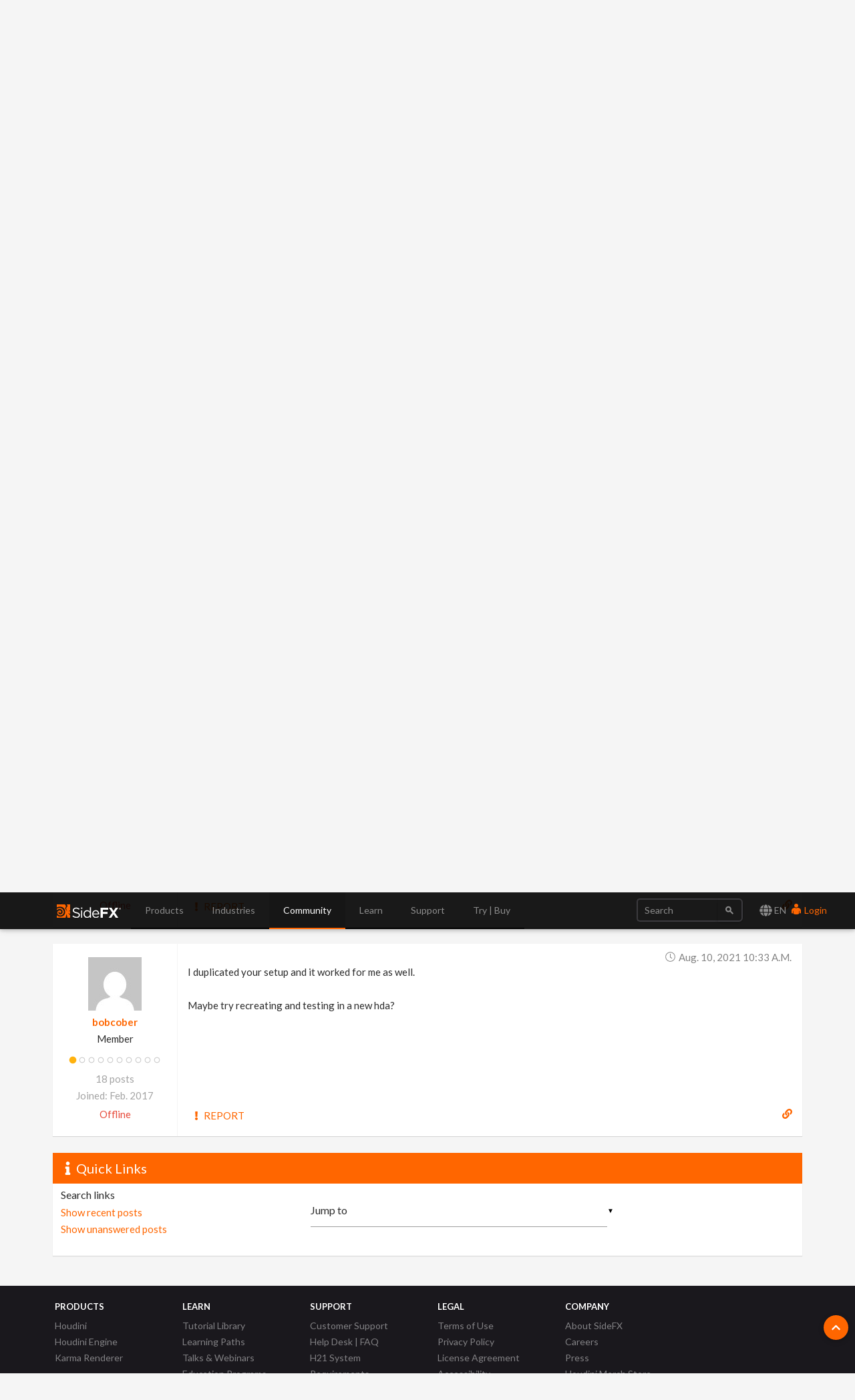

--- FILE ---
content_type: text/html; charset=utf-8
request_url: https://www.sidefx.com/forum/topic/80303/?page=1
body_size: 11550
content:

<!doctype html>
<html lang="en">


<head>

    
    <script nonce="bv/h3hjSXfK/cH8PW7+k8w==">(function(w,d,s,l,i){w[l]=w[l]||[];w[l].push({'gtm.start':
    new Date().getTime(),event:'gtm.js'});var f=d.getElementsByTagName(s)[0],
    j=d.createElement(s),dl=l!='dataLayer'?'&l='+l:'';j.async=true;j.src=
    'https://www.googletagmanager.com/gtm.js?id='+i+dl;var n=d.querySelector('[nonce]');
    n&&j.setAttribute('nonce',n.nonce||n.getAttribute('nonce'));f.parentNode.insertBefore(j,f);
    })(window,document,'script','dataLayer','GTM-5TNSHCK');</script>
    

<meta http-equiv="Content-type" content="text/html; charset=utf-8">
<meta http-equiv="X-UA-Compatible" content="IE=edge">
<meta name="viewport" content="width=device-width, initial-scale=1.0">
<meta name="keywords" content="">
<meta name="description" property="og:description" content="">
<meta name="google-site-verification" content="CpSfgl412XOtwVzYMOp3ZfFPcZ6B7tp2zVo-bFP5W34" />
<title>Can&#x27;t get simple point instancing to work using | Forums | SideFX</title>
<meta property="og:image" content="https://static.sidefx.com/images/apple-touch-icon.png">
<link rel="icon" href="https://static.sidefx.com/images/favicon.svg" type="image/svg+xml">
<link rel="icon" href="https://static.sidefx.com/images/favicon.ico" type="image/x-icon">
<link rel="apple-touch-icon" sizes="180x180" href="https://static.sidefx.com/images/apple-touch-icon.png">
<link rel="icon" sizes="180x180" href="https://static.sidefx.com/images/apple-touch-icon.png">
<link rel="mask-icon" href="https://static.sidefx.com/images/safari-pinned-tab.svg" color="#ff6600">


<script src="https://static.sidefx.com/js/jquery-1.12.0.min.js"></script>

<link href="https://static.sidefx.com/bundles/common-8c68756d2d4b9a553667.min.css" rel="stylesheet" />



<link rel="stylesheet" href="https://static.sidefx.com/cartridge/css/cartridge.css">




    
    <link type="text/css" rel="stylesheet" href="https://static.sidefx.com/djangobb_forum/css/pygments.css" />
    <link type="text/css" rel="stylesheet" href="https://static.sidefx.com/css/materialize.min.css" />

    

<link rel="stylesheet" type="text/css" href="https://static.sidefx.com/css/slick-slider.css"/>


<script src="https://static.sidefx.com/bundles/common-8c68756d2d4b9a553667.min.js" ></script>


<script src="https://static.sidefx.com/js/bootstrap.min.js"></script>
<script src="https://static.sidefx.com/js/flat-ui-pro.min.js"></script>

  
  <script src="https://static.sidefx.com/js/vue.min.js"></script>
  

 <script src="https://static.sidefx.com/js/keyboard-acc.min.js"></script>


    

    <script type="text/javascript" nonce="bv/h3hjSXfK/cH8PW7+k8w==">
        var STATIC_URL = "https://static.sidefx.com/";
        var POST_PREVIEW_URL = "/forum/preview/";
    </script>
    

    
    <script type="text/javascript" nonce="bv/h3hjSXfK/cH8PW7+k8w==">
        var shiftWindow = function() { scrollBy(0, -75) };
        window.addEventListener("hashchange", shiftWindow);
        function load() { if (window.location.hash) shiftWindow(); }
    </script>

<script src="https://static.sidefx.com/js/slick.min.js"></script>


<!--[if lt IE 9]>
<script src="https://static.sidefx.com/js/html5shiv.js"></script>
<script src="https://static.sidefx.com/js/respond.min.js"></script>
<![endif]-->


    <link rel="alternate" type="application/atom+xml" href="/forum/feeds/posts/" title="Latest posts on forum" />
    <link rel="alternate" type="application/atom+xml" href="/forum/feeds/topics/" title="Latest topics on forum" />
    

</head>

<body id="forum-theme-default">


  
  <noscript><iframe src="https://www.googletagmanager.com/ns.html?id=GTM-5TNSHCK"
  height="0" width="0" style="display:none;visibility:hidden" title="Google Tag Manager"></iframe></noscript>
  


<nav class="navbar navbar-inverse navbar-fixed-top" aria-label="SideFX Menu">
    
    <noscript>
      <div class="offline-warning">
        <img alt="This website requires a browser with javascript activated. Please enable javascript before continuing." src="https://static.sidefx.com/images/noscript-warning.png" />
      </div>
    </noscript>

    
      
      <div id="sfx-login-dialog" class="collapse dialog dialog-default">
          
<div class="container">
  <form method="post" id="top-login-form" class="form-inline login-form" action="/login/?next=/forum/topic/80303/">
    <input type="hidden" name="csrfmiddlewaretoken" value="SI9VQlErT1PZHsnYzJ48yVhrhGHUzSPIFCXswLeIiuH7tNzDDPBA6Bf5U168OGAE">
    <div class="form-group form-group">
      <input type="text" name="username" class="form-control login-field" id="sfx-login-username" placeholder="Username">
      <label class="login-field-icon fui-user" for="sfx-login-username"></label>
    </div>
    <div class="form-group form-group">
      <input type="password" name="password" class="form-control login-field" id="sfx-login-password" placeholder="Password" maxlength="4096">
      <label class="login-field-icon fui-lock" for="sfx-login-password"></label>
    </div>
    <input type="hidden" name="next" value="/forum/topic/80303/" />
    <input class="btn btn-primary-outline btn-wide" type="submit" value="Login" />
  </form>
  <div class="other">
    <small>
      <span >Forgot your password? &nbsp;&nbsp;<a href="/password/reset/">Click here</a></span> &nbsp;&nbsp;•&nbsp;&nbsp;
      <span >No account yet? &nbsp;&nbsp;<a href="/register/" class="register">Please Register</a></span> &nbsp;&nbsp;
      
        •&nbsp;&nbsp;
        <span >Or login using &nbsp;
            <a class="social-auth" href="/login/google-oauth2/?next=/forum/topic/80303/"><img src="https://static.sidefx.com/images/accounts/login/ico_google.svg"></a>
            <a class="social-auth" href="/login/facebook/?next=/forum/topic/80303/"><img src="https://static.sidefx.com/images/accounts/login/ico_facebook.png"></a>
            <a class="social-auth" href="/login/live/?next=/forum/topic/80303/"><img src="https://static.sidefx.com/images/accounts/login/ico_microsoft.png"></a>
            <a class="social-auth" href="/login/yahoo-oauth2/?next=/forum/topic/80303/"><img src="https://static.sidefx.com/images/accounts/login/ico_yahoo.png"></a>
        </span>
      
    </small>
  </div>
</div>
      </div>
      <div id="sfx-login" class="navbar-text pull-right">
      <span id="language_selector" data-toggle="modal" data-target="#languageModal" tabindex="4"><i class="fa fa-lg fa-globe" aria-hidden="true"></i> EN</span>
        <a class="text" href="#sfx-login-dialog" data-toggle="collapse" tabindex="5"><i class="fui-user"></i> Login</a>
      </div>
      
      

    <button type="button" class="navbar-toggle pull-left collapsed" data-toggle="collapse" data-target="#js-bootstrap-collapse">
      <span class="sr-only">Toggle Navigation</span>
      <span class="icon-bar top-bar"></span>
      <span class="icon-bar middle-bar"></span>
      <span class="icon-bar bottom-bar"></span>
    </button>

    <div class="container">
    <div class="navbar-header">
      
      <a class="navbar-left" href="/" tabindex="1"><img src="https://static.sidefx.com/images/ui/sfx_logo.svg" alt="SideFX Homepage"></a>
      
    </div>

    <div class="navbar-collapse collapse" id="js-bootstrap-collapse">
      

<form class="navbar-form navbar-right" action="/search/" name="searchform" id="search" role="search">
<div class="form-group">
    <div class="input-group">
        <input class="form-control" name="q" id="navbar_search_input" type="search" placeholder="Search">
        <span class="input-group-btn">
            <button type="submit" class="btn"><span class="fui-search"></span></button>
        </span>
    </div>
</div>
</form>
      
        
<ul id="acc-menubar"class="nav navbar-nav" role="menubar"><li id="top_menu_143" class="dropdown" role="none"><a role="menuitem" tabindex="3" aria-haspopup="true" aria-expanded="false"
        
        class="dropdown-toggle disabled" data-toggle="dropdown"
        >
            Products
        </a><ul class="dropdown-menu" role="menubar"><li id="top_menu_3633" class="dropdown dropdown-hover" role="none"><a role="menuitem" tabindex="-1"
        
        class="sub_active" data-toggle="dropdown" aria-haspopup="true" aria-expanded="false"
        >What&#x27;s New in H21</a><ul class="submenu" role="menu"><li id="top_menu_3633" role="none"><a role="menuitem" href="/products/whats-new-in-h21/" tabindex="-1" aria-haspopup="true" aria-expanded="false">
        Overview
    </a><li id="top_menu_3636"><a role="menuitem" href="/products/whats-new-in-h21/animation/">Animation</a></li><li id="top_menu_3637"><a role="menuitem" href="/products/whats-new-in-h21/rigging/">Rigging</a></li><li id="top_menu_3642"><a role="menuitem" href="/products/whats-new-in-h21/cfx/">CFX</a></li><li id="top_menu_3638"><a role="menuitem" href="/products/whats-new-in-h21/vfx/">VFX</a></li><li id="top_menu_3639"><a role="menuitem" href="/products/whats-new-in-h21/lookdev/">Lookdev</a></li><li id="top_menu_3640"><a role="menuitem" href="/products/whats-new-in-h21/copernicus/">Copernicus</a></li><li id="top_menu_3641"><a role="menuitem" href="/products/whats-new-in-h21/terrain-modeling/">Terrain &amp; Modeling</a></li></ul></li><li id="top_menu_3576" class="dropdown dropdown-hover" role="none"><a role="menuitem" tabindex="-1"
        
        class="sub_active" data-toggle="dropdown" aria-haspopup="true" aria-expanded="false"
        >Houdini</a><ul class="submenu" role="menu"><li id="top_menu_3576" role="none"><a role="menuitem" href="/products/houdini/" tabindex="-1" aria-haspopup="true" aria-expanded="false">
        Overview
    </a><li id="top_menu_3577"><a role="menuitem" href="/products/houdini/vfx/">VFX</a></li><li id="top_menu_3578"><a role="menuitem" href="/products/houdini/world-building/">World Building</a></li><li id="top_menu_3579"><a role="menuitem" href="/products/houdini/lookdev/">Lookdev</a></li><li id="top_menu_3580"><a role="menuitem" href="/products/houdini/characters/">Characters</a></li><li id="top_menu_3581"><a role="menuitem" href="/products/houdini/modeling/">Modeling</a></li><li id="top_menu_3582"><a role="menuitem" href="/products/houdini/pipeline-ai/">Pipeline &amp; AI</a></li></ul></li><li id="top_menu_1884" class="dropdown dropdown-hover" role="none"><a role="menuitem" tabindex="-1"
        
        class="sub_active" data-toggle="dropdown" aria-haspopup="true" aria-expanded="false"
        >Houdini Engine</a><ul class="submenu" role="menu"><li id="top_menu_1884" role="none"><a role="menuitem" href="/products/houdini-engine/" tabindex="-1" aria-haspopup="true" aria-expanded="false">
        Overview
    </a><li id="top_menu_1886"><a role="menuitem" href="/products/houdini-engine/plug-ins/">Engine Plug-Ins</a></li><li id="top_menu_1887"><a role="menuitem" href="/products/houdini-engine/batch/">Batch</a></li></ul></li><li id="top_menu_3481" class="dropdown dropdown-hover" role="none"><a role="menuitem" tabindex="-1"
        
        class="sub_active" data-toggle="dropdown" aria-haspopup="true" aria-expanded="false"
        >Karma Renderer</a><ul class="submenu" role="menu"><li id="top_menu_3481" role="none"><a role="menuitem" href="/products/karma/" tabindex="-1" aria-haspopup="true" aria-expanded="false">
        Overview
    </a><li id="top_menu_3509"><a role="menuitem" href="/products/karma/compare-karma/">Compare</a></li></ul></li><li id="top_menu_3465" class="dropdown dropdown-hover" role="none"><a role="menuitem" tabindex="-1"
        
        href="/products/compare/" role="menuitem"
        >Compare</a></li><li id="top_menu_3612" class="dropdown dropdown-hover" role="none"><a role="menuitem" tabindex="-1"
        
        href="/products/sidefx-labs/" role="menuitem"
        >SideFX Labs</a></li><li id="top_menu_3124" class="dropdown dropdown-hover" role="none"><a role="menuitem" tabindex="-1"
        
        href="/products/partners/" role="menuitem"
        >Partners</a></li></ul></li><li id="top_menu_1186" class="dropdown" role="none"><a role="menuitem" tabindex="3" aria-haspopup="true" aria-expanded="false"
        
        class="dropdown-toggle disabled" data-toggle="dropdown"
        >
            Industries
        </a><ul class="dropdown-menu" role="menubar"><li id="top_menu_1839" class="dropdown dropdown-hover" role="none"><a role="menuitem" tabindex="-1"
        
        href="/industries/filmtv/" role="menuitem"
        >Film &amp; TV</a></li><li id="top_menu_1853" class="dropdown dropdown-hover" role="none"><a role="menuitem" tabindex="-1"
        
        href="/industries/games/" role="menuitem"
        >Game Development</a></li><li id="top_menu_1854" class="dropdown dropdown-hover" role="none"><a role="menuitem" tabindex="-1"
        
        href="/industries/motion-graphics/" role="menuitem"
        >Motion Graphics</a></li><li id="top_menu_1855" class="dropdown dropdown-hover" role="none"><a role="menuitem" tabindex="-1"
        
        href="/industries/virtual-reality/" role="menuitem"
        >Virtual Reality</a></li><li id="top_menu_3563" class="dropdown dropdown-hover" role="none"><a role="menuitem" tabindex="-1"
        
        href="/industries/synthetic-data/" role="menuitem"
        >Synthetic Data for AI/ML</a></li></ul></li><li id="top_menu_2" class="dropdown" role="none"><a role="menuitem" tabindex="3" aria-haspopup="true" aria-expanded="false"
        
        class="dropdown-toggle disabled" data-toggle="dropdown"
        >
            Community
        </a><ul class="dropdown-menu" role="menubar"><li id="top_menu_1008" class="dropdown dropdown-hover" role="none"><a role="menuitem" tabindex="-1"
        
        href="/forum/" role="menuitem"
        >Forum</a></li><li id="top_menu_1018" class="dropdown dropdown-hover" role="none"><a role="menuitem" tabindex="-1"
        
        class="sub_active" data-toggle="dropdown" aria-haspopup="true" aria-expanded="false"
        >News Feed</a><ul class="submenu" role="menu"><li id="top_menu_1018" role="none"><a role="menuitem" href="/community/" tabindex="-1" aria-haspopup="true" aria-expanded="false">
        Overview
    </a><li id="top_menu_1377"><a role="menuitem" href="/community/section/stories/">Project Profiles</a></li><li id="top_menu_2652"><a role="menuitem" href="/community/section/event/">Houdini HIVE Events</a></li><li id="top_menu_3106"><a role="menuitem" href="/community/section/contest/">Contests &amp; Jams</a></li></ul></li><li id="top_menu_1007" class="dropdown dropdown-hover" role="none"><a role="menuitem" tabindex="-1"
        
        href="/gallery/" role="menuitem"
        >Gallery</a></li><li id="top_menu_1233" class="dropdown dropdown-hover" role="none"><a role="menuitem" tabindex="-1"
        
        href="/events/calendar/" role="menuitem"
        >Event Calendar</a></li><li id="top_menu_1314" class="dropdown dropdown-hover" role="none"><a role="menuitem" tabindex="-1"
        
        href="/user-groups/" role="menuitem"
        >User Groups</a></li><li id="top_menu_3456" class="dropdown dropdown-hover" role="none"><a role="menuitem" tabindex="-1"
        
        href="/profile/directory/" role="menuitem"
        >Artist Directory</a></li><li id="top_menu_3575" class="dropdown dropdown-hover" role="none"><a role="menuitem" tabindex="-1"
        
        href="https://sidefxhoudini.myshopify.com/" role="menuitem"
        >Houdini Merch Store</a></li></ul></li><li id="top_menu_231" class="dropdown" role="none"><a role="menuitem" tabindex="3" aria-haspopup="true" aria-expanded="false"
        
        class="dropdown-toggle disabled" data-toggle="dropdown"
        >
            Learn
        </a><ul class="dropdown-menu" role="menubar"><li id="top_menu_3441" class="dropdown dropdown-hover" role="none"><a role="menuitem" tabindex="-1"
        
        href="/learn-main-menu/start-here/" role="menuitem"
        >Start Here</a></li><li id="top_menu_1037" class="dropdown dropdown-hover" role="none"><a role="menuitem" tabindex="-1"
        
        href="/tutorials/" role="menuitem"
        >Tutorial Library</a></li><li id="top_menu_1817" class="dropdown dropdown-hover" role="none"><a role="menuitem" tabindex="-1"
        
        href="/learn/" role="menuitem"
        >Learning Paths</a></li><li id="top_menu_2450" class="dropdown dropdown-hover" role="none"><a role="menuitem" tabindex="-1"
        
        href="/contentlibrary/" role="menuitem"
        >Content Library</a></li><li id="top_menu_1375" class="dropdown dropdown-hover" role="none"><a role="menuitem" tabindex="-1"
        
        href="/learn/talks/" role="menuitem"
        >Talks &amp; Webinars</a></li><li id="top_menu_3407" class="dropdown dropdown-hover" role="none"><a role="menuitem" tabindex="-1"
        
        href="/learn/mylearning/" role="menuitem"
        >My Learning</a></li><li id="top_menu_3392" class="dropdown dropdown-hover" role="none"><a role="menuitem" tabindex="-1"
        
        href="/learn-main-menu/tech-demos/" role="menuitem"
        >Tech Demos</a></li><li id="top_menu_2102" class="dropdown dropdown-hover" role="none"><a role="menuitem" tabindex="-1"
        
        class="sub_active" data-toggle="dropdown" aria-haspopup="true" aria-expanded="false"
        >Education Programs</a><ul class="submenu" role="menu"><li id="top_menu_2102" role="none"><a role="menuitem" href="/education/education-programs/" tabindex="-1" aria-haspopup="true" aria-expanded="false">
        Overview
    </a><li id="top_menu_2104"><a role="menuitem" href="/education/education-programs/students/">Students</a></li><li id="top_menu_2105"><a role="menuitem" href="/education/education-programs/instructors/">Instructors</a></li><li id="top_menu_2106"><a role="menuitem" href="/education/education-programs/administrators/">Administrators</a></li><li id="top_menu_3554"><a role="menuitem" href="/schools/">List of Schools</a></li><li id="top_menu_3537"><a role="menuitem" href="/education/education-programs/resources/">Resources</a></li></ul></li></ul></li><li id="top_menu_118" class="dropdown" role="none"><a role="menuitem" tabindex="3" aria-haspopup="true" aria-expanded="false"
        
        class="dropdown-toggle disabled" data-toggle="dropdown"
        >
            Support
        </a><ul class="dropdown-menu" role="menubar"><li id="top_menu_3553" class="dropdown dropdown-hover" role="none"><a role="menuitem" tabindex="-1"
        
        href="/support-programs/" role="menuitem"
        >Customer Support</a></li><li id="top_menu_3569" class="dropdown dropdown-hover" role="none"><a role="menuitem" tabindex="-1"
        
        class="sub_active" data-toggle="dropdown" aria-haspopup="true" aria-expanded="false"
        >Licensing</a><ul class="submenu" role="menu"><li id="top_menu_3569" role="none"><a role="menuitem" href="/Support/licensing/" tabindex="-1" aria-haspopup="true" aria-expanded="false">
        Overview
    </a><li id="top_menu_3573"><a role="menuitem" href="/Support/licensing/commercial/">Commercial</a></li><li id="top_menu_3572"><a role="menuitem" href="/Support/licensing/indie/">Indie</a></li><li id="top_menu_3574"><a role="menuitem" href="/Support/licensing/education/">Education</a></li></ul></li><li id="top_menu_1004" class="dropdown dropdown-hover" role="none"><a role="menuitem" tabindex="-1"
        
        href="/faq/" role="menuitem"
        >Help Desk | FAQ</a></li><li id="top_menu_3654" class="dropdown dropdown-hover" role="none"><a role="menuitem" tabindex="-1"
        
        href="/Support/system-requirements/" role="menuitem"
        >H21 System Requirements</a></li><li id="top_menu_1006" class="dropdown dropdown-hover" role="none"><a role="menuitem" tabindex="-1"
        
        href="/docs/" role="menuitem"
        >Documentation</a></li><li id="top_menu_1005" class="dropdown dropdown-hover" role="none"><a role="menuitem" tabindex="-1"
        
        href="/changelog/" role="menuitem"
        >Changelog / Journal</a></li><li id="top_menu_491" class="dropdown dropdown-hover" role="none"><a role="menuitem" tabindex="-1"
        
        href="/bugs/submit/" role="menuitem"
        >Report a Bug/RFE</a></li></ul></li><li id="top_menu_168" class="dropdown" role="none"><a role="menuitem" tabindex="3" aria-haspopup="true" aria-expanded="false"
        
        class="dropdown-toggle disabled" data-toggle="dropdown"
        >
            Try | Buy
        </a><ul class="dropdown-menu" role="menubar"><li id="top_menu_3551" class="dropdown dropdown-hover" role="none"><a role="menuitem" tabindex="-1"
        
        href="/get/try-houdini/" role="menuitem"
        >Try</a></li><li id="top_menu_557" class="dropdown dropdown-hover" role="none"><a role="menuitem" tabindex="-1"
        
        href="/buy/" role="menuitem"
        >Buy</a></li><li id="top_menu_3352" class="dropdown dropdown-hover" role="none"><a role="menuitem" tabindex="-1"
        
        href="/download/" role="menuitem"
        >Download</a></li><li id="top_menu_1638" class="dropdown dropdown-hover" role="none"><a role="menuitem" tabindex="-1"
        
        href="/contact/" role="menuitem"
        >Contact Info</a></li></ul></li></ul>
      
    </div>

    </div>
</nav>





<div id="flex-main-content" class="">
 
    
      <div class="banner-pusher">&nbsp;</div>
    
    <div class="container">

        

        

    </div>

    <div class="container main-container">
        
    <a class="btn-floating ui-btn-top-hide"><i class="fa fa-chevron-up" aria-hidden="true"></i></a>

    

    <main id="content-main-wrapper">
      <div class="">
        <div id="content-main-inner" class="row">
          <div id="content-main" class="col s12 m12 l12 forum forum-posts">
            
                <div class="row">

                    <form id="general_search" class="col s12 m12 l6 offset-l6" action="/forum/search" method="get">

                        <input type="hidden" name="action" value="search">
                        <input type="hidden" name="search_in" value="all">
                        <input type="hidden" name="sort_by" value="0">
                        <input type="hidden" name="sort_dir" value="DESC">
                        <input type="hidden" name="forum" value="0">
                        <input type="hidden" name="show_as" value="topics">
                            
                            <div class="input-field top-search-bar">
                                <input id="id_keywords" name="keywords" type="text" class="validate"></input>
                                <a class="secondary-content" href="/forum/search" ><i class="fas fa-cog"></i> Advanced Search</a>                                
                                <label for="id_keywords"><i class="fa fa-search prefix"></i>&nbsp;</label>
                            </div>
                            

                    </form>
                </div>
            
            
    <div class="content-container no-padding">
        <div class="breadcrumbs count-4">
            <a href="/"><i class="fa fa-fw fa-home"></i></a>
            <a href="/forum/">Forums</a>
            <a href="/forum/51/">Houdini Engine for Unreal</a>
            <a href="/forum/topic/80303/">Can&#x27;t get simple point instancing to work using</a>
        </div>
    </div>


            
            
            

    
    
    <div class="forum-head">
        <h3 class="forum-head-title">
            Can&#x27;t get simple point instancing to work using
        </h3>
        <span class="small">&nbsp;&nbsp;
            <i class="fa fa-eye" title="Views"></i> 3339 &nbsp;
            <i class="fa fa-comment" title="Replies"></i> 2 &nbsp;
            <i class="fa fa-users" title="Subscribers"></i> 0
        </span>
        
    </div>

	

    
    
    <div class="topic_slider">
        
        <div>
            <a href="/forum/post/345109/">
            
                <img data-lazy="https://media.sidefx.com/cache/08/44/084463b8692303ed9fafc900de623d45.png"/>
            
            </a>
        </div>
        
    </div>
    
    

    






	
        <div class="content-container forum-post no-padding" id="post-345109">
            <div class="row row-no-marg">
                <div class="col s12 m3 l2 forum-user">
                	<dl>
						<dt class="forum-user-avatar">
                            <a href="/profile/gemof/">   
                                
                                <img src="https://www.gravatar.com/avatar/1f43c7dadad7fbcb8f146e03592129c7/?s=80&amp;d=mp" alt="User Avatar" />
                                
                            </a>
                        </dt>
	                	<dt class="forum-user-link"><a href="/profile/gemof/" class="forum-username">gemof</a></dt>
                        
							<dd class="forum-user-text">Member</dd>
						
						
							<dd class="forum-user-authority"><img src="https://static.sidefx.com/djangobb_forum/img/authority/vote0.png" alt="" /></dd>
						
                        
						
	                    <dd class="forum-user-posts"><span>9 posts</span></dd>
                        <dd class="forum-user-posts"><span>Joined: Sept. 2019</span></dd>
						
						
	                    	<dd class="forum-user-status offline">Offline</dd>
	                    
	                </dl>
                </div>
                <div class="col s12 m9 l10 forum-post-container">
                    <div class="forum-post-date"><i class="fal fa-fw fa-clock"></i>&nbsp;<time datetime="2021-08-10T02:58:08-04:00">Aug. 10, 2021 2:58 a.m.</time></div>
                    <div class="forum-post-body restyle-lists">
                        Hi all, I&#39;m having trouble getting a simple point instancer working in Unreal.<br/><br/>Here&#39;s what I&#39;ve done:<br/>1. Created a simple SOP HDA<br/>2. Added a sphere<br/>3. Scattered points on the sphere<br/>4. Added a unreal_instance point attrib and set it to a reference path from UE.<br/><br/>However when I instance this HDA into a level in UE nothing happens.  Just get the Houdini logo mesh.  However If I do copy to points in the HDA that works and I can replace the geo with a UE reference.<br/><br/><img src="/forum/attachment/101d646aca1d7c2c3fdec442425afec43debfa80/"><br/><br/><br/>Is there a special trick to getting vanilla point instancing working in UE?
                    </div>
					
						<div class="forum-post-edited">Edited by gemof - <span class="capitalize">Aug. 10, 2021 03:03:26</span></div>
					
                    
                        
                            <p class="postedit forum-post-attachments"><em>Attachments: <br /></em>
                            
                            
                                <i class="far fa-file-image" aria-hidden="true"></i> <a href="/forum/attachment/101d646aca1d7c2c3fdec442425afec43debfa80/">Screenshot 2021-08-10 000118.png</a> (93.2 KB)<br/>
                            
                            
                            
                                <i class="far fa-file" aria-hidden="true"></i> <a href="/forum/attachment/d4b5644b278b7b22afa2da4d09a725def321e51d/">scattertestsop2.hda</a> (14.9 KB)<br/>
                            
                            
                            </p>
                        
                    
					
						
					
                    <div class="forum-post-footer">
                        <div class="forum-post-reactions">
                        
                        
                        
                        
                        </div>
                        <div class="forum-post-action">
                        	
                            
                                <a href="/forum/misc/?action=report&amp;post_id=345109" class="btn-flat forum-btn-report"><i class="fa fa-fw fa-sm fa-exclamation"></i><span class="hide-on-small-only">&nbsp;Report</span></a>
                            
                            
                            
                            
                        </div>
                    </div>
                    <a href="#post-345109" class="forum-post-link" data-tooltip="Link to this post"><i class="fa fa-link"></i></a>

                </div>
            </div>
        </div>
	
        <div class="content-container forum-post no-padding" id="post-345112">
            <div class="row row-no-marg">
                <div class="col s12 m3 l2 forum-user">
                	<dl>
						<dt class="forum-user-avatar">
                            <a href="/profile/eetu/">   
                                
                                <img src="https://media.sidefx.com/accounts/avatars/40936/resized/80/80/174756122054c7eef426cdc.png" alt="User Avatar" />
                                
                            </a>
                        </dt>
	                	<dt class="forum-user-link"><a href="/profile/eetu/" class="forum-username">eetu</a></dt>
                        
							<dd class="forum-user-text">Member</dd>
						
						
							<dd class="forum-user-authority"><img src="https://static.sidefx.com/djangobb_forum/img/authority/vote9.png" alt="" /></dd>
						
                        
						
	                    <dd class="forum-user-posts"><span>607 posts</span></dd>
                        <dd class="forum-user-posts"><span>Joined: May 2007</span></dd>
						
						
	                    	<dd class="forum-user-status offline">Offline</dd>
	                    
	                </dl>
                </div>
                <div class="col s12 m9 l10 forum-post-container">
                    <div class="forum-post-date"><i class="fal fa-fw fa-clock"></i>&nbsp;<time datetime="2021-08-10T05:08:08-04:00">Aug. 10, 2021 5:08 a.m.</time></div>
                    <div class="forum-post-body restyle-lists">
                        I changed the reference and dropped it into UE, and your HDA worked just fine. You reference looks syntactically correct, so I&#39;m not really sure why this does not work for you.<br/><br/>For what it&#39;s worth, I&#39;m using H 18.5.497 with the matching plugin compiled for UE 4.26.2 (chaos)
                    </div>
					
                    
                        
                    
					
						
					
                    <div class="forum-post-footer">
                        <div class="forum-post-reactions">
                        
                        
                        
                        
                        </div>
                        <div class="forum-post-action">
                        	
                            
                                <a href="/forum/misc/?action=report&amp;post_id=345112" class="btn-flat forum-btn-report"><i class="fa fa-fw fa-sm fa-exclamation"></i><span class="hide-on-small-only">&nbsp;Report</span></a>
                            
                            
                            
                            
                        </div>
                    </div>
                    <a href="#post-345112" class="forum-post-link" data-tooltip="Link to this post"><i class="fa fa-link"></i></a>

                </div>
            </div>
        </div>
	
        <div class="content-container forum-post no-padding" id="post-345121">
            <div class="row row-no-marg">
                <div class="col s12 m3 l2 forum-user">
                	<dl>
						<dt class="forum-user-avatar">
                            <a href="/profile/bobcober/">   
                                
                                <img src="https://www.gravatar.com/avatar/5adfcc8ba1eb2a9df778124e554c3563/?s=80&amp;d=mp" alt="User Avatar" />
                                
                            </a>
                        </dt>
	                	<dt class="forum-user-link"><a href="/profile/bobcober/" class="forum-username">bobcober</a></dt>
                        
							<dd class="forum-user-text">Member</dd>
						
						
							<dd class="forum-user-authority"><img src="https://static.sidefx.com/djangobb_forum/img/authority/vote1.png" alt="" /></dd>
						
                        
						
	                    <dd class="forum-user-posts"><span>18 posts</span></dd>
                        <dd class="forum-user-posts"><span>Joined: Feb. 2017</span></dd>
						
						
	                    	<dd class="forum-user-status offline">Offline</dd>
	                    
	                </dl>
                </div>
                <div class="col s12 m9 l10 forum-post-container">
                    <div class="forum-post-date"><i class="fal fa-fw fa-clock"></i>&nbsp;<time datetime="2021-08-10T10:33:41-04:00">Aug. 10, 2021 10:33 a.m.</time></div>
                    <div class="forum-post-body restyle-lists">
                        I duplicated your setup and it worked for me as well.<br/><br/>Maybe try recreating and testing in a new hda?
                    </div>
					
                    
                        
                    
					
						
					
                    <div class="forum-post-footer">
                        <div class="forum-post-reactions">
                        
                        
                        
                        
                        </div>
                        <div class="forum-post-action">
                        	
                            
                                <a href="/forum/misc/?action=report&amp;post_id=345121" class="btn-flat forum-btn-report"><i class="fa fa-fw fa-sm fa-exclamation"></i><span class="hide-on-small-only">&nbsp;Report</span></a>
                            
                            
                            
                            
                        </div>
                    </div>
                    <a href="#post-345121" class="forum-post-link" data-tooltip="Link to this post"><i class="fa fa-link"></i></a>

                </div>
            </div>
        </div>
	

	






	


    

    
        <div class="content-container no-padding">
            <ul class="forum-header">
                <li>
                    <dl>
                        <dt class="forum-stats-title"><i class="fa fa-fw fa-info"></i>Quick Links</dt>
                    </dl>
                </li>
            </ul>
            <div class="row row-no-marg">
                <div class="col s12 m12 l4">
                    <dl id="searchlinks" class="conl">
                        <dt><h6>Search links</h6></dt>
                        <dd><a href="/forum/search/?action=show_24h">Show recent posts</a></dd>
                        <dd><a href="/forum/search/?action=show_unanswered">Show unanswered posts</a></dd>
                        
                    </dl>
                </div>
                <div class="col s12 m12 l3">
                    
	

                </div>
                <div class="col s12 m12 l5">
                    
                    <form method="GET" class="forum-jumpto-select" action="/forum/">
                        <div class="input-field">
                            <select id="forum_id" onchange="window.location=('/forum/'+this.options[this.selectedIndex].value)">
                                <option value="" disabled selected>Jump to</option>
                                
                                    <optgroup label="Houdini">
                                        
                                            <option value="70">News</option>
                                        
                                            <option value="26">Houdini Indie and Apprentice</option>
                                        
                                            <option value="3">Houdini Lounge</option>
                                        
                                            <option value="4">Technical Discussion</option>
                                        
                                            <option value="28">Work in Progress</option>
                                        
                                            <option value="10">Houdini Learning Materials</option>
                                        
                                            <option value="72">BYOC + Illume</option>
                                        
                                            <option value="68">Houdini for Realtime</option>
                                        
                                            <option value="82">Solaris and Karma</option>
                                        
                                            <option value="104">Rigging</option>
                                        
                                            <option value="105">Animation</option>
                                        
                                            <option value="77">PDG/TOPs</option>
                                        
                                            <option value="114">Copernicus</option>
                                        
                                            <option value="9">The Orbolt Smart 3D Asset Store</option>
                                        
                                            <option value="60">Houdini Jobs</option>
                                        
                                            <option value="71">日本語フォーラム</option>
                                        
                                            <option value="81">Licensing</option>
                                        
                                    </optgroup>
                                
                                    <optgroup label="Houdini Engine">
                                        
                                            <option value="40">Houdini Engine API</option>
                                        
                                            <option value="51">Houdini Engine for Unreal</option>
                                        
                                            <option value="50">Houdini Engine for Unity</option>
                                        
                                            <option value="46">Houdini Engine for Maya</option>
                                        
                                            <option value="74">Houdini Engine for 3ds Max</option>
                                        
                                    </optgroup>
                                
                                    <optgroup label="Private">
                                        
                                    </optgroup>
                                
                                    <optgroup label="Contests">
                                        
                                            <option value="112">2025 Game Art Challenge</option>
                                        
                                            <option value="115">How to Houdini Tutorial Contest</option>
                                        
                                            <option value="111">Mardini 2025</option>
                                        
                                            <option value="103">Mardini 2023</option>
                                        
                                            <option value="106">H20 Tech Art Challenge</option>
                                        
                                            <option value="108">Mardini 2024</option>
                                        
                                            <option value="102">SideFX Labs Tech Art Challenge 2022</option>
                                        
                                            <option value="94">MARDINI Daily Art Challenge 2022</option>
                                        
                                            <option value="90">SideFX Labs Tech Art Challenge 2021</option>
                                        
                                            <option value="89">MARDINI Daily Challenge 2021</option>
                                        
                                            <option value="87">Nodevember 2020</option>
                                        
                                            <option value="86">HOULY Daily Challenge</option>
                                        
                                    </optgroup>
                                
                                    <optgroup label="3rd Party Software and Tools">
                                        
                                            <option value="80">3rd Party</option>
                                        
                                            <option value="44">SI Users</option>
                                        
                                    </optgroup>
                                
                            </select>
                        </div>
                    </form>
                    
                </div>
            </div>
        </div>
    


          </div>
        </div>
      </div>
    </main>


    </div>



  
</div>

  


  

<footer class="bottom-menu bottom-menu-inverse is-section">

<div class="container">
    <div class="row">
        
          

<div class="col-md-2 col-sm-2"><h5 class="title">PRODUCTS <i class="visible-xs pull-right fui-plus"></i></h5><ul class="hidden-xs bottom-menu-list"><li><a href="/products/houdini/">Houdini</a></li><li><a href="/products/houdini-engine/">Houdini Engine</a></li><li><a href="/products/karma/">Karma Renderer</a></li></ul></div><div class="col-md-2 col-sm-2"><h5 class="title">LEARN <i class="visible-xs pull-right fui-plus"></i></h5><ul class="hidden-xs bottom-menu-list"><li><a href="/tutorials/">Tutorial Library</a></li><li><a href="/learn/">Learning Paths</a></li><li><a href="/learn/talks/">Talks &amp; Webinars</a></li><li><a href="/education/education-programs/">Education Programs</a></li></ul></div><div class="col-md-2 col-sm-2"><h5 class="title">SUPPORT <i class="visible-xs pull-right fui-plus"></i></h5><ul class="hidden-xs bottom-menu-list"><li><a href="/support-programs/">Customer Support</a></li><li><a href="/faq/">Help Desk | FAQ</a></li><li><a href="/Support/system-requirements/">H21 System Requirements</a></li><li><a href="/docs/">Documentation</a></li><li><a href="/bugs/submit/">Report a Bug/RFE</a></li></ul></div><div class="col-md-2 col-sm-2"><h5 class="title">LEGAL <i class="visible-xs pull-right fui-plus"></i></h5><ul class="hidden-xs bottom-menu-list"><li><a href="/legal/terms-and-conditions/">Terms of Use</a></li><li><a href="/legal/privacy-policy/">Privacy Policy</a></li><li><a href="/legal/license-agreement/">License Agreement</a></li><li><a href="/legal/accessibility/">Accessibility</a></li><li><a href="/responsible-disclosure-program/">Responsible Disclosure Program</a></li></ul></div><div class="col-md-2 col-sm-2"><h5 class="title">COMPANY <i class="visible-xs pull-right fui-plus"></i></h5><ul class="hidden-xs bottom-menu-list"><li><a href="/company/about-sidefx/">About SideFX</a></li><li><a href="/company/careers/">Careers</a></li><li><a href="/company/press/">Press</a></li><li><a href="https://sidefxhoudini.myshopify.com/">Houdini Merch Store</a></li><li><a href="/company/internships/">Internships</a></li><li><a href="/company/contact-us/">Contact Info</a></li></ul></div>
        
    </div>
</div>

<div class="footnote row">
      <span class="copyright col-md-6">Copyright © SideFX 2026. All Rights Reserved.</span>
      
      <ul class="bottom-menu-iconic-list col-md-6 text-right">
          <li><a href="https://www.facebook.com/Houdini3D/" aria-label="SideFX on Facebook"><i aria-hidden="true" role="presentation" class="fab fa-facebook fa-lg"></i></a></li>
          <li><a href="https://twitter.com/sidefx" aria-label="SideFX on Twitter"><i aria-hidden="true" role="presentation" class="fab fa-x-twitter fa-lg"></i></a></li>
          <li><a href="https://www.instagram.com/sidefxhoudini/" aria-label="SideFX on Instagram"><i aria-hidden="true" role="presentation" class="fab fa-instagram fa-lg"></i></a></li>
          <li><a href="https://bsky.app/profile/sidefx.bsky.social" aria-label="SideFX on Bluesky"><i aria-hidden="true" role="presentation" class="fab fa-bluesky fa-lg"></i></a></li>
          <li><a href="https://www.meetup.com/pro/houdini/" aria-label="SideFX Meetups"><i aria-hidden="true" role="presentation" class="fab fa-meetup fa-lg"></i></a></li>
          <li><a href="https://vimeo.com/goprocedural" aria-label="SideFX on Vimeo"><i aria-hidden="true" role="presentation" class="fab fa-vimeo fa-lg"></i></a></li>
          <li><a href="https://www.youtube.com/user/houdini3d" aria-label="SideFX on Youtube"><i aria-hidden="true" role="presentation" class="fab fa-youtube fa-lg"></i></a></li>
          <li><a href="https://www.linkedin.com/company/side-effects-software" aria-label="SideFX on Linkedin"><i aria-hidden="true" role="presentation" class="fab fa-linkedin fa-lg"></i></a></li>
      </ul>
      
</div>

</footer>













    <!-- Global site tag (gtag.js) - Google Analytics -->
    <script async src="https://www.googletagmanager.com/gtag/js?id=G-168H7NMCYC"></script>
    <script nonce="bv/h3hjSXfK/cH8PW7+k8w==">
      window.dataLayer = window.dataLayer || [];
      function gtag(){dataLayer.push(arguments);}
      gtag('js', new Date());
      gtag('config', 'G-168H7NMCYC', {
        'custom_map': {'dimension1': 'Author'},
        
        'allow_google_signals': false,
        'allow_ad_personalization_signals': false,
      });
      
    </script>

    <!-- Vimeo Analytics -->
    <script type="text/javascript" defer="defer" src="https://extend.vimeocdn.com/ga/1723479.js"></script>
    <!-- End of Vimeo Analysitcs -->

    <!-- Facebook Pixel Code -->
    <script nonce="bv/h3hjSXfK/cH8PW7+k8w==">
    !function(f,b,e,v,n,t,s){if(f.fbq)return;n=f.fbq=function(){n.callMethod?
    n.callMethod.apply(n,arguments):n.queue.push(arguments)};if(!f._fbq)f._fbq=n;
    n.push=n;n.loaded=!0;n.version='2.0';n.queue=[];t=b.createElement(e);t.async=!0;
    t.src=v;s=b.getElementsByTagName(e)[0];s.parentNode.insertBefore(t,s)}(window,
    document,'script','https://connect.facebook.net/en_US/fbevents.js');

    fbq('init', '364163793745190');
    fbq('track', "PageView");</script>
    <noscript><img height="1" width="1" style="display:none"
    src="https://www.facebook.com/tr?id=364163793745190&ev=PageView&noscript=1"
    /></noscript>
    <!-- End Facebook Pixel Code -->



<script type="text/javascript" nonce="bv/h3hjSXfK/cH8PW7+k8w==">
  
  const csrftoken = 'SI9VQlErT1PZHsnYzJ48yVhrhGHUzSPIFCXswLeIiuH7tNzDDPBA6Bf5U168OGAE';
	// top menu highlight
    
    page_parent = 2;
    

    if (page_parent != null) {
        item = $('#top_menu_'+page_parent);
        item.addClass('active');
    }

    // jQuery plugin to prevent double submission of forms
    jQuery.fn.preventDoubleSubmission = function() {
      $(this).on('submit',function(e){
        var $form = $(this);
        if ($form.data('submitted') === true) {
          // Previously submitted - don't submit again
          e.preventDefault();
        } else {
          // Mark it so that the next submit can be ignored
          $form.data('submitted', true);
        }
      });
      // Keep chainability
      return this;
    };
</script>
<script type="text/javascript" nonce="bv/h3hjSXfK/cH8PW7+k8w==">
$(function() {
    // Header: top menu highlight
    
      $('#top_menu_1008').addClass('active');
      
      page_parent = 2;
      $('#top_menu_2').addClass('active');
      
    

    // Footer
    $("footer .title").click(function(e) {
        if (!$(e.target).closest("ul").length) {
            $(this).next().toggleClass("hidden-xs")
        }
    })
    ////////
    // Flat-ui checkboxes
    $('[data-toggle="checkbox"]').radiocheck();
    $('[data-toggle="radio"]').radiocheck();
    // Flat-ui selects
    $(".select").select2();
    $('.select-search').select2({dropdownCssClass: 'show-select-search'});
    // Focus state for append/prepend inputs
    $('.input-group').on('focus', '.form-control', function () {
      $(this).closest('.input-group, .form-group').addClass('focus');
    }).on('blur', '.form-control', function () {
      $(this).closest('.input-group, .form-group').removeClass('focus');
    });
    // When removing uploaded file, check the deletion checkbox for
    // crispy-flat-ui/image-upload-field.html
    $('.clear-file').click(function() {
      delete_input_id = $(this).attr('data-delete-input-id');
      $('#'+delete_input_id).prop('checked', true);
    });
    $('.file-selector').change(function() {
      if ($(this).val() != ''){
        delete_input_id = $(this).attr('data-delete-input-id');
        $('#'+delete_input_id).prop('checked', false);
      }
    });
    /////////

    
});


  // Prevent double submit of login form
  $('#top-login-form').preventDoubleSubmission();

</script>

<script type="text/javascript" nonce="bv/h3hjSXfK/cH8PW7+k8w==">
  var menubar = new Menubar(document.getElementById('acc-menubar'));
  menubar.init();

</script>


<script src="https://static.sidefx.com/djangobb_forum/js/materialize.min.js"></script>
<script src="https://static.sidefx.com/djangobb_forum/js/forum-main.js"></script>
<script src="https://static.sidefx.com/js/hover-v2.js"></script>
<script type="text/javascript" nonce="bv/h3hjSXfK/cH8PW7+k8w==">
    $('.single-submit').preventDoubleSubmission();
</script>

<script type="text/html" id="attachment-template" nonce="bv/h3hjSXfK/cH8PW7+k8w==">
<div id="item-__prefix__" class="row">
	<div class="file-field input-field col s12 m11">
		<div class="waves-effect waves-light btn">
	    	<span><i class="fa fa-upload" aria-hidden="true"></i></span>
	    	<input type="file" name="attachments-__prefix__-path" id="id_attachments-__prefix__-path">
	    </div>
	    <div class="file-path-wrapper">
	    	<input class="file-path validate" type="text" disabled>
	  	</div>
	</div>
	<div class="input-field col s12 m1 center-align">
        <input id="id_attachments-__prefix__-DELETE" name="attachments-__prefix__-DELETE" type="hidden"/>
        <label data-item="item-__prefix__" class="js-attachment-delete" for="id_attachments-__prefix__-DELETE"><i class="fa fa-lg fa-times" aria-hidden="true"></i></label>
        <div data-item="item-__prefix__" class="js-insert-attach-bbcode insert-attach-bbcode btn-flat btn-xs">insert</div>
    </div>
</div>
</script>
<script type="text/javascript" nonce="bv/h3hjSXfK/cH8PW7+k8w==">
$(document).ready(function() {
	$('#btn-add-attachment').click(function(ev) {
	    ev.preventDefault();
	    var count = $('#attachments-form').children().length;
	    var tmplMarkup = $('#attachment-template').html();
	    var compiledTmpl = tmplMarkup.replace(/__prefix__/g, count);
	    $('span#attachments-form').append(compiledTmpl);

	    // update form count
	    $('#id_attachments-TOTAL_FORMS').attr('value', count+1);
	});


	function insertTextAtCursor(el, text) {
		var val = el.value, endIndex, range, doc = el.ownerDocument;
		if (typeof el.selectionStart == "number"
				&& typeof el.selectionEnd == "number") {
			endIndex = el.selectionEnd;
			el.value = val.slice(0, endIndex) + text + val.slice(endIndex);
			el.selectionStart = el.selectionEnd = endIndex + text.length;
		} else if (doc.selection != "undefined" && doc.selection.createRange) {
			el.focus();
			range = doc.selection.createRange();
			range.collapse(false);
			range.text = text;
			range.select();
		}
	}

	document.getElementById("id_body").ondrop = (evt) => {
		evt.preventDefault()

		const file = evt.dataTransfer.files[0];
		addImageAttachment(file)
	}

	document.getElementById("id_body").onpaste = (evt) => {
		const dT = evt.clipboardData || window.clipboardData;
		const file = dT.files[0];
		addImageAttachment(file)
	}

	function addImageAttachment(file) {
		// If the pasted data was not a file (e.g. a regular text paste), then
		// there is nothing that needs to be done for attaching images
		if (!file) {
			return;
		}

		// If user cancels the prompt, then nothing more needs to be done
		let filename = prompt('Paste image as attachment?', 'Enter a filename')
		if (filename === null) {
			return;
		}

		var testFilename = file.name
		fileExtensionArray = testFilename.split('.')

		let completeFilename;
		if (fileExtensionArray.length > 1) {
			// Use the same file extension from the original, if it exists
			var fileExtension = fileExtensionArray.pop()
			completeFilename = filename.split(' ').join('_') + '.' + fileExtension
		} else {
			completeFilename = filename
		}

		// Recreate the file, because file objects cannot be modified
		const renamedFile = new File([file], completeFilename, {
			type: file.type
		})
		const dataTransfer = new DataTransfer()
		dataTransfer.items.add(renamedFile)

		var count = $('#attachments-form').children().length;
		
		// If there is NO empty attachment form ready to accept our pasted asset 
		// (i.e. we already have one or more attachments pending upload), we 
		// create an additional form entry
		if (document.getElementById(`id_attachments-${count-1}-path`).files.length > 0) {
			var tmplMarkup = $('#attachment-template').html();
			var compiledTmpl = tmplMarkup.replace(/__prefix__/g, count);
			$('span#attachments-form').append(compiledTmpl);
			// Update form count
			$('#id_attachments-TOTAL_FORMS').attr('value', count+1);
			count += 1;
		}

		// Add the file directly to the relevant input
		var fileInputElementName = `id_attachments-${count-1}-path`
		document.getElementById(fileInputElementName).files = dataTransfer.files

		// Update the filename displayed to users
		var targetDiv = document.getElementById(`item-${count-1}`).getElementsByClassName("file-path")[0];
		targetDiv.value = renamedFile.name

		// Add [attach] tags to have images show up inline in text body
		var textObj = document.getElementById('id_body');
		insertTextAtCursor(textObj, '[attach]' + renamedFile.name + '[/attach]');

		// Open the attachment collapsible-header (if not already open) 
		// to show that a new image has been pasted and attached
		const attachmentHeader = document.getElementById("attachment-header")
		if (!(attachmentHeader.classList.contains('active'))) {
			attachmentHeader.click();
		}
	};

	$('body').on('click', ".js-insert-attach-bbcode", function() {
		var itemID = $(this).data('item')
		if ($('#' + itemID + ' .file-field .file-path').length > 0)
            var imgName = $('#' + itemID + ' .file-field .file-path').val(); //new file
        else
            var imgName = $('#' + itemID + ' .file-field a').text();
        paste("[attach]"+imgName+"[/attach]\n");
    });

	$('body').on('click', '.js-attachment-delete', function() {
		var itemID = $(this).data('item')
		$('#' + this.htmlFor).val('on')
		$('#' + itemID).hide()
	});
});
</script>
<script src="https://static.sidefx.com/js/slick.min.js"></script>
<script type="text/javascript" nonce="bv/h3hjSXfK/cH8PW7+k8w==">

$('.topic_slider').slick({
  dots: true,
  infinite: false,
  speed: 300,
  slidesToShow: 12,
  slidesToScroll: 12,
  responsive: [
    {
      breakpoint: 1024,
      settings: {
        slidesToShow: 6,
        slidesToScroll: 6,
        infinite: true,
        dots: true
      }
    },
    {
      breakpoint: 600,
      settings: {
        slidesToShow: 6,
        slidesToScroll: 6
      }
    },
    {
      breakpoint: 480,
      settings: {
        slidesToShow: 2,
        slidesToScroll: 2
      }
    }
  ]
});

$.fn.exists = function () {
    return this.length !== 0;
}


</script>






<script type="text/javascript" nonce="bv/h3hjSXfK/cH8PW7+k8w==">
$(document).ready(function(){$('#language_selector_form').change(function(){this.submit();});$('#language_selector_form .modal-footer').hide();});
</script>
<!-- Modal -->
<div class="modal fade" id="languageModal" tabindex="-1" role="dialog" aria-labelledby="myModalLabel" aria-hidden="true">
  <div class="modal-dialog">
    <div class="modal-content">
      <div class="modal-header">
        <button type="button" class="close fui-cross" data-dismiss="modal" aria-hidden="true"></button>
        <h4 class="modal-title" id="myModalLabel">Choose language</h4>
      </div>

      <form action="/i18n/" method="post" id="language_selector_form">
        <div class="modal-body">
            <input type="hidden" name="csrfmiddlewaretoken" value="SI9VQlErT1PZHsnYzJ48yVhrhGHUzSPIFCXswLeIiuH7tNzDDPBA6Bf5U168OGAE">
            <div class="form-group">
              
              <select name="language" class="form-control select select-sidefx">
                
                <option value="en"
                selected="selected">
                English
                </option>
                
                <option value="ja"
                >
                日本語
                </option>
                
              </select>
            </div>
        </div>

        <div class="modal-footer">
          <input type="submit" class="btn btn-primary" value="Change" />
        </div>

      </form>

    </div>
  </div>
</div>


</body>
</html>
